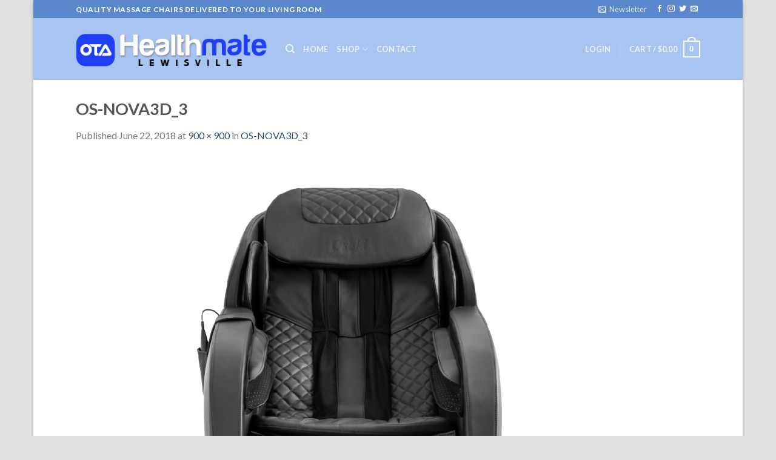

--- FILE ---
content_type: text/css
request_url: https://massagechairking.com/wp-content/themes/flatsome-child/style.css?ver=3.11.3.1589166336
body_size: 93
content:
/*
CTC Separate Stylesheet
Updated: 2020-05-11 03:05:36
Theme Name: Flatsome Child
Theme URI: http://flatsome.uxthemes.com/
Template: flatsome
Author: UX-Themes
Author URI: http://www.uxthemes.com/
Description: Multi-Purpose Responsive WooCommerce Theme
Version: 3.11.3.1589166336
*/



--- FILE ---
content_type: text/css
request_url: https://massagechairking.com/wp-content/themes/flatsome-child/ctc-style.css?ver=3.11.3.1589166336
body_size: -54
content:
/*
CTC Separate Stylesheet
Updated: 2020-05-11 03:05:47
*/

